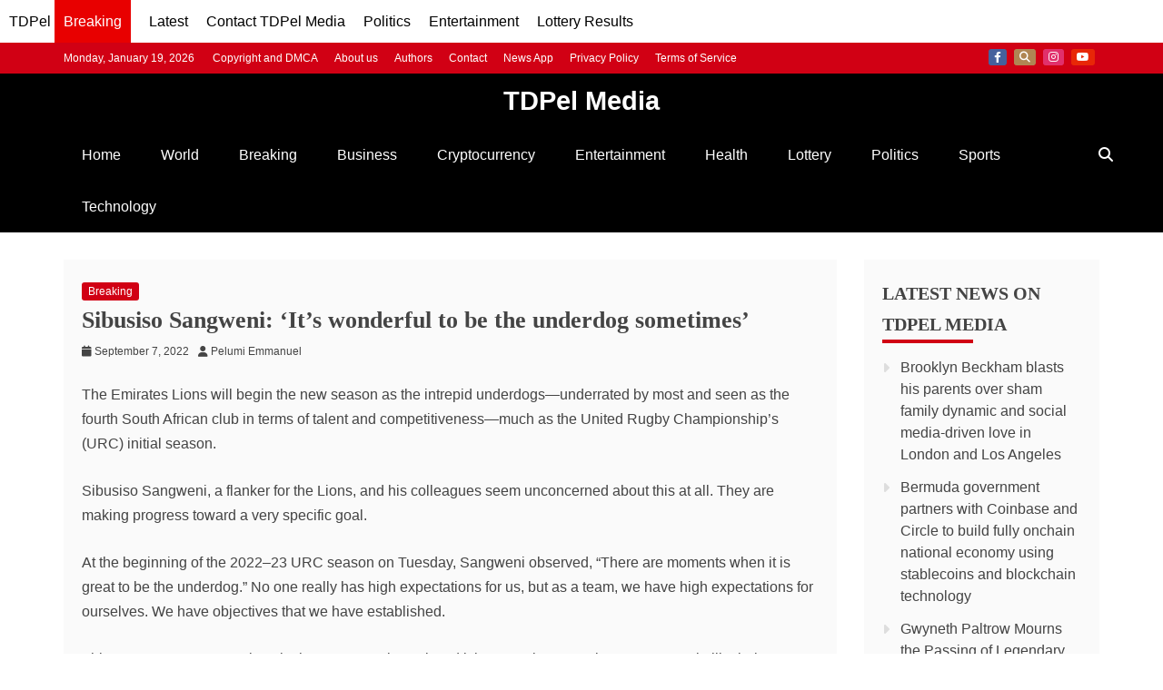

--- FILE ---
content_type: text/html; charset=utf-8
request_url: https://www.google.com/recaptcha/api2/aframe
body_size: 146
content:
<!DOCTYPE HTML><html><head><meta http-equiv="content-type" content="text/html; charset=UTF-8"></head><body><script nonce="Mrxbm7gsNbd8KIivIs4MYg">/** Anti-fraud and anti-abuse applications only. See google.com/recaptcha */ try{var clients={'sodar':'https://pagead2.googlesyndication.com/pagead/sodar?'};window.addEventListener("message",function(a){try{if(a.source===window.parent){var b=JSON.parse(a.data);var c=clients[b['id']];if(c){var d=document.createElement('img');d.src=c+b['params']+'&rc='+(localStorage.getItem("rc::a")?sessionStorage.getItem("rc::b"):"");window.document.body.appendChild(d);sessionStorage.setItem("rc::e",parseInt(sessionStorage.getItem("rc::e")||0)+1);localStorage.setItem("rc::h",'1768856936578');}}}catch(b){}});window.parent.postMessage("_grecaptcha_ready", "*");}catch(b){}</script></body></html>